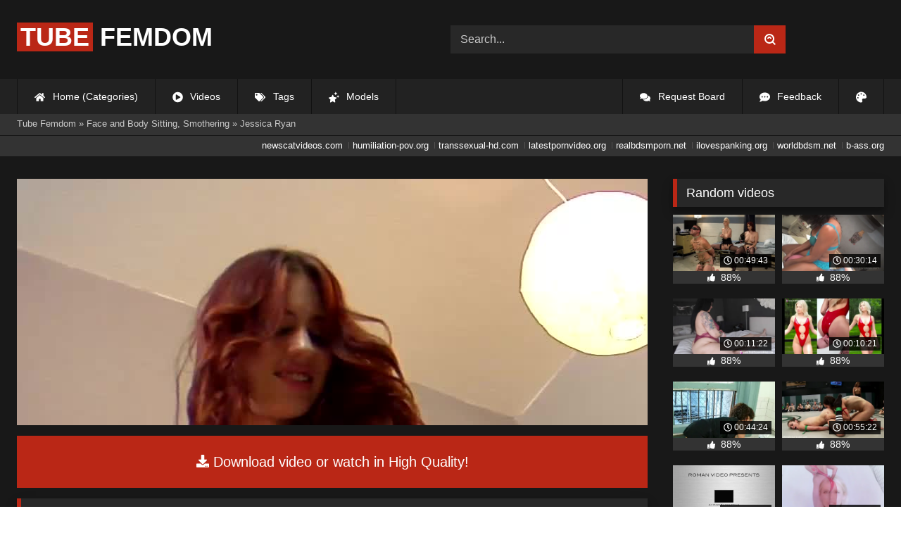

--- FILE ---
content_type: text/html; charset=utf-8
request_url: https://tubefemdom.net/26936-jessica-ryan.html
body_size: 9249
content:
<!DOCTYPE html><html lang="en-US"><head><meta charset="utf-8"><title>Jessica Ryan - tubefemdom.net</title><meta name="description" content="Watch Jessica Ryan with Pornstar and other Femdom porn videos online."><meta name="keywords" content=""><meta name="generator" content="DataLife Engine (http://dle-news.ru)"><meta property="og:site_name" content="Femdom Fetish Tube | HD Domination Kinky Porn| Watch Online or Download"><meta property="og:type" content="article"><meta property="og:title" content="Jessica Ryan"><meta property="og:url" content="https://tubefemdom.net/26936-jessica-ryan.html"><meta name="news_keywords" content="Femdom, Facesitting, Kunilingus, Anilingus, Slave, Smothering"><meta property="og:description" content="/uploads/Cover/Cover_37752663.webp 00:58:42 1080p /uploads/Webm/Webm_37752663.webm Jessica Ryan"><link rel="search" type="application/opensearchdescription+xml" href="https://tubefemdom.net/index.php?do=opensearch" title="Femdom Fetish Tube | HD Domination Kinky Porn| Watch Online or Download"><link rel="canonical" href="https://tubefemdom.net/26936-jessica-ryan.html"><link rel="alternate" type="application/rss+xml" title="Femdom Fetish Tube | HD Domination Kinky Porn| Watch Online or Download" href="https://tubefemdom.net/rss.xml"><meta name="HandheldFriendly" content="true"><meta name="viewport" content="initial-scale=1.0,width=device-width"> <link rel="apple-touch-icon" sizes="180x180" href="/templates/videok2s/images/favicon/apple-touch-icon.png"> <link rel="icon" type="image/png" sizes="32x32" href="/templates/videok2s/images/favicon/favicon-32x32.png"> <link rel="icon" type="image/png" sizes="16x16" href="/templates/videok2s/images/favicon/favicon-16x16.png"> <link rel="manifest" href="/templates/videok2s/images/favicon/site.webmanifest"> <link rel="mask-icon" href="/templates/videok2s/images/favicon/safari-pinned-tab.svg" color="#5bbad5"> <link rel="shortcut icon" href="/templates/videok2s/images/favicon/favicon.ico"> <meta name="msapplication-TileColor" content="#00a300"> <meta name="msapplication-config" content="/templates/videok2s/images/favicon/browserconfig.xml"> <meta name="theme-color" content="#ffffff"> <meta name="google-site-verification" content="ZfRby0qif83CZJiz60aZnl4_uAa5NbPiXaBrtQJmH2U"> <meta name="ahrefs-site-verification" content="b510945afc476e055a81bfab79085cf45cd95393c3e1fe7c83095f9bfaee1689"> <script>const theme=document.querySelector('html')
const currentTheme=localStorage.getItem('theme')
function setTheme(name){theme.setAttribute('theme',name)
localStorage.setItem('theme',name)}
if(currentTheme){theme.setAttribute('theme',currentTheme)}else{setTheme('dark')}</script> <link rel="stylesheet" href="/engine/classes/min/index.php?charset=utf-8&amp;f=/templates/videok2s/css/styles-crossbrowser.css&amp;7"></head><body> <div class="wrapper"> <div class="content"> <header> <div class="brand-site central"> <div class="logo"> <a href="/" title="TubeFemdom.net"><b>Tube</b> Femdom</a> </div> <div class="mob-menu"></div> <form method="post" class="search"> <input name="story" value="Search..." onfocus="if (this.value == 'Search...') {this.value = '';}" onblur="if (this.value == '') {this.value = 'Search...';}" type="search"> <button type="submit" title="Find"><svg class="icon icon-search"><use xlink:href="#icon-search"></use></svg></button> <input type="hidden" name="do" value="search"> <input type="hidden" name="subaction" value="search"> </form> </div> <nav> <ul class="central"> <li><a href="/" title="Home (Categories)"><svg class="icon"><use xlink:href="#icon-home"></use></svg> Home (Categories)</a></li> <li><a href="/lastnews/" title="Videos"><svg class="icon"><use xlink:href="#icon-video"></use></svg> Videos</a></li> <li><a href="/tags/" title="Tags"><svg class="icon"><use xlink:href="#icon-tags"></use></svg> Tags</a></li> <li class="last"><a href="/models/" title="Models"><svg class="icon"><use xlink:href="#icon-stars"></use></svg> Models</a></li> <li class="right last"><div class="site-color" title="Change site color"><svg class="icon"><use xlink:href="#icon-palette"></use></svg> </div></li> <li class="right"><a href="/feedback" title="Feedback"><svg class="icon"><use xlink:href="#comment-dots"></use></svg> Feedback</a></li> <li class="right"><a href="/request-board" title="Request Board"><svg class="icon"><use xlink:href="#comments"></use></svg> Request Board</a></li> </ul> </nav> </header> <div class="speedbar"> <div class="central"><span itemscope itemtype="https://schema.org/BreadcrumbList"><span itemprop="itemListElement" itemscope itemtype="https://schema.org/ListItem"><meta itemprop="position" content="1"><a href="https://tubefemdom.net/" itemprop="item"><span itemprop="name">Tube Femdom</span></a></span> » <span itemprop="itemListElement" itemscope itemtype="https://schema.org/ListItem"><meta itemprop="position" content="2"><a href="https://tubefemdom.net/categories/facesitting/" itemprop="item"><span itemprop="name">Face and Body Sitting, Smothering</span></a></span> » Jessica Ryan</span></div></div> <div class="speedbar ln"> <div class="central"> <a href="https://newscatvideos.com" target="_blank">newscatvideos.com</a> <a href="https://humiliation-pov.org" target="_blank">humiliation-pov.org</a> <a href="https://transsexual-hd.com" target="_blank">transsexual-hd.com</a> <a href="https://latestpornvideo.org" target="_blank">latestpornvideo.org</a> <a href="https://realbdsmporn.net" target="_blank">realbdsmporn.net</a> <a href="https://ilovespanking.org" target="_blank">ilovespanking.org</a> <a href="https://worldbdsm.net" target="_blank">worldbdsm.net</a> <a href="https://b-ass.org" target="_blank">b-ass.org</a> </div> </div> <main> <div class="fullstory"> <article itemscope="" itemtype="http://schema.org/VideoObject"> <link itemprop="url" href="https://tubefemdom.net/26936-jessica-ryan.html"> <meta itemprop="isFamilyFriendly" content="false"> <meta itemprop="duration" content="P30M"> <meta itemprop="uploadDate" content="2023-01-17"> <meta name="description" itemprop="description" content="Jessica Ryan"> <link itemprop="thumbnailUrl" href="/uploads/Cover/Cover_37752663.webp"> <link itemprop="contentUrl" href="https://k2s.cc/file/e83437ab80f28/?site=tubefemdom.net"> <div class="sticky-anchor"></div> <div class="video-player"> <script> const adiFile = "https://k2s.cc/file/e83437ab80f28/?site=tubefemdom.net"; const adiFileSplit = adiFile.split("/")[4]; document.querySelector(".video-player").style.backgroundImage = "url(https://static-cache.tezfiles.com/thumbnail/" + adiFileSplit + "/main/0.jpeg)" </script> <script data-url="https://k2s.cc/file/e83437ab80f28/?site=tubefemdom.net" src="https://k2s.cc/js/preview.js" data-cfasync="false"></script></div> <a class="file-link" href="https://k2s.cc/file/e83437ab80f28/?site=tubefemdom.net" title="Download video: Jessica Ryan" target="_blank"><svg class="icon"><use xlink:href="#icon-download"></use></svg> Download video or watch in High Quality!</a> <div class="title_block"> <h1 itemprop="name">Jessica Ryan</h1> <div class="rating"> <div class="frate ignore-select" id="frate-26936"> <div class="rate-plus" id="pluss-26936" onclick="doRateLD('plus', '26936');" title="I like this"><svg class="icon thumbs-up"><use xlink:href="#icon-thumbs-up"></use></svg> Like</div> <div class="rate-minus" id="minuss-26936" onclick="doRateLD('minus', '26936');" title="I dislike this"><svg class="icon thumbs-down"><use xlink:href="#icon-thumbs-down"></use></svg></div> </div> </div> <div class="booton_tabs"> <div class="about active"><svg class="icon"><use xlink:href="#icon-info-circle"></use></svg> About</div> <div class="share"><svg class="icon"><use xlink:href="#icon-share"></use></svg> Share</div> <span class="complaint"><a href="javascript:AddComplaint('26936', 'news')"><svg class="icon"><use xlink:href="#icon-exclamation"></use></svg> Complaint</a></span> <i class="edit"></i> </div> </div> <div class="info-story"> <div class="left-block"> <div class="views"> <div class="frate"><div class="rate-data"> <div class="short-rate-perc"><span id="ratig-layer-26936"><span class="ratingtypeplusminus ratingplus" >+738</span></span><span id="vote-num-id-26936">961</span></div> <div class="result-rating"> <div class="rate-plus"><svg class="icon thumbs-up"><use xlink:href="#icon-thumbs-up"></use></svg> <span id="likes-id-26936">849</span></div> <div class="rate-minus"><svg class="icon thumbs-down"><use xlink:href="#icon-thumbs-down"></use></svg> <span id="dislikes-id-26936">112</span></div> </div> </div></div> <span>5 540</span> views </div> </div> <div class="right-block"> <div class="about-block open"> <div class="more"> <span class="share-content"></span> <p><svg class="icon"><use xlink:href="#icon-calendar-alt"></use></svg> Date: January 17, 2023</p> </div> <div class="botton-content"> <p><svg class="icon"><use xlink:href="#icon-stars"></use></svg> Actors: <a href="https://tubefemdom.net/xfsearch/porn-stars/Jessica%20Ryan/">Jessica Ryan</a></p> <div class="tags-cat"> <span class="cat-t"><a href="https://tubefemdom.net/categories/facesitting/">Face and Body Sitting, Smothering</a> / <a href="https://tubefemdom.net/categories/femdom/">Femdom</a> / <a href="https://tubefemdom.net/categories/slave/">Slave</a></span><span class="tag-t"><a href="https://tubefemdom.net/tags/Femdom/">Femdom</a>, <a href="https://tubefemdom.net/tags/Facesitting/">Facesitting</a>, <a href="https://tubefemdom.net/tags/Kunilingus/">Kunilingus</a>, <a href="https://tubefemdom.net/tags/Anilingus/">Anilingus</a>, <a href="https://tubefemdom.net/tags/Slave/">Slave</a>, <a href="https://tubefemdom.net/tags/Smothering/">Smothering</a></span> </div> </div> </div> <div class="share-block"></div> </div> </div> <div class="h2">Related videos</div> <div class="related-news"> <article class="shortstory"> <a href="https://tubefemdom.net/14362-jessica-ryan-domestic-husband-training-280417.html"> <span class="img-video"> <video data-src="/uploads/Webm/Webm_19135636.webm" autoplay loop muted playsinline>Your browser does not support the video tag.</video> <img data-src="/uploads/Cover/Cover_19135636.webp" alt="Poster: Jessica Ryan (Domestic Husband Training / 28.04.17)" title="Poster: Jessica Ryan (Domestic Husband Training / 28.04.17)" src="[data-uri]"> <i class="duration"><svg class="icon"><use xlink:href="#icon-clock"></use></svg> 01:08:22</i> <b class="quality">540p</b> </span> <h2 class="text">Jessica Ryan (Domestic Husband Training / 28.04.17)</h2> </a> </article><article class="shortstory"> <a href="https://tubefemdom.net/21241-jessica-ryan-domestic-husband-training-280417.html"> <span class="img-video"> <video data-src="/uploads/Webm/Webm_26755887.webm" autoplay loop muted playsinline>Your browser does not support the video tag.</video> <img data-src="/uploads/Cover/Cover_26755887.webp" alt="Poster: Jessica Ryan (Domestic Husband Training / 28.04.17)" title="Poster: Jessica Ryan (Domestic Husband Training / 28.04.17)" src="[data-uri]"> <i class="duration"><svg class="icon"><use xlink:href="#icon-clock"></use></svg> 01:08:22</i> <b class="quality">720p</b> </span> <h2 class="text">Jessica Ryan (Domestic Husband Training / 28.04.17)</h2> </a> </article><article class="shortstory"> <a href="https://tubefemdom.net/9137-subbyhubbycom-jessica-rayne-mini-movie-2019-08-02.html"> <span class="img-video"> <video data-src="/uploads/Webm/Webm_14330926.webm" autoplay loop muted playsinline>Your browser does not support the video tag.</video> <img data-src="/uploads/Cover/Cover_14330926.webp" alt="Poster: [SubbyHubby.Com] Jessica Rayne Mini Movie 2019-08-02" title="Poster: [SubbyHubby.Com] Jessica Rayne Mini Movie 2019-08-02" src="[data-uri]"> <i class="duration"><svg class="icon"><use xlink:href="#icon-clock"></use></svg> 00:30:54</i> <b class="quality">1080p</b> </span> <h2 class="text">[SubbyHubby.Com] Jessica Rayne Mini Movie 2019-08-02</h2> </a> </article><article class="shortstory"> <a href="https://tubefemdom.net/19000-facesitting-tales-4-4-meanbitch-productions.html"> <span class="img-video"> <video data-src="/uploads/Webm/Webm_27676051.webm" autoplay loop muted playsinline>Your browser does not support the video tag.</video> <img data-src="/uploads/Cover/Cover_27676051.webp" alt="Poster: Facesitting Tales # 4 / - # 4 (MeanBitch Productions)" title="Poster: Facesitting Tales # 4 / - # 4 (MeanBitch Productions)" src="[data-uri]"> <i class="duration"><svg class="icon"><use xlink:href="#icon-clock"></use></svg> 03:19:34</i> <b class="quality">394p</b> </span> <h2 class="text">Facesitting Tales # 4 / - # 4 (MeanBitch Productions)</h2> </a> </article><article class="shortstory"> <a href="https://tubefemdom.net/43-give-and-take-ryan-keely-and-london-river-submit-to-each-other.html"> <span class="img-video"> <video data-src="/uploads/Webm/Webm_01651734.webm" autoplay loop muted playsinline>Your browser does not support the video tag.</video> <img data-src="/uploads/Cover/Cover_01651734.webp" alt="Poster: Give and Take: Ryan Keely and London River submit to each other!" title="Poster: Give and Take: Ryan Keely and London River submit to each other!" src="[data-uri]"> <i class="duration"><svg class="icon"><use xlink:href="#icon-clock"></use></svg> 00:53:27</i> <b class="quality">1080p</b> </span> <h2 class="text">Give and Take: Ryan Keely and London River submit to each other!</h2> </a> </article><article class="shortstory"> <a href="https://tubefemdom.net/8914-brazzerscom-ryan-keely-the-femdom-florist.html"> <span class="img-video"> <video data-src="/uploads/Webm/Webm_37539758.webm" autoplay loop muted playsinline>Your browser does not support the video tag.</video> <img data-src="/uploads/Cover/Cover_37539758.webp" alt="Poster: Brazzers.Com - Ryan Keely - The Femdom Florist" title="Poster: Brazzers.Com - Ryan Keely - The Femdom Florist" src="[data-uri]"> <i class="duration"><svg class="icon"><use xlink:href="#icon-clock"></use></svg> 00:36:31</i> <b class="quality">1080p</b> </span> <h2 class="text">Brazzers.Com - Ryan Keely - The Femdom Florist</h2> </a> </article><article class="shortstory"> <a href="https://tubefemdom.net/3650-facesitting-bitches-nikki-rebekah-ampamp-ryan-man-meat.html"> <span class="img-video"> <video data-src="/uploads/Webm/Webm_08646464.webm" autoplay loop muted playsinline>Your browser does not support the video tag.</video> <img data-src="/uploads/Cover/Cover_08646464.webp" alt="Poster: Facesitting Bitches - Nikki, Rebekah, &amp;Amp; Ryan - Man Meat" title="Poster: Facesitting Bitches - Nikki, Rebekah, &amp;Amp; Ryan - Man Meat" src="[data-uri]"> <i class="duration"><svg class="icon"><use xlink:href="#icon-clock"></use></svg> 00:32:10</i> <b class="quality">576p</b> </span> <h2 class="text">Facesitting Bitches - Nikki, Rebekah, &amp;Amp; Ryan - Man Meat</h2> </a> </article><article class="shortstory"> <a href="https://tubefemdom.net/10378-lethal-bitches-rebekah-dee-the-boss-always-gets-what-she-wants.html"> <span class="img-video"> <video data-src="/uploads/Webm/Webm_56151167.webm" autoplay loop muted playsinline>Your browser does not support the video tag.</video> <img data-src="/uploads/Cover/Cover_56151167.webp" alt="Poster: Lethal Bitches - Rebekah Dee - The Boss Always Gets What She Wants" title="Poster: Lethal Bitches - Rebekah Dee - The Boss Always Gets What She Wants" src="[data-uri]"> <i class="duration"><svg class="icon"><use xlink:href="#icon-clock"></use></svg> 00:30:54</i> <b class="quality">576p</b> </span> <h2 class="text">Lethal Bitches - Rebekah Dee - The Boss Always Gets What She Wants</h2> </a> </article><article class="shortstory"> <a href="https://tubefemdom.net/12360-meanamazonbitches-ryan-conner-7.html"> <span class="img-video"> <video data-src="/uploads/Webm/Webm_36184704.webm" autoplay loop muted playsinline>Your browser does not support the video tag.</video> <img data-src="/uploads/Cover/Cover_36184704.webp" alt="Poster: MeanAmazonBitches - Ryan Conner 7" title="Poster: MeanAmazonBitches - Ryan Conner 7" src="[data-uri]"> <i class="duration"><svg class="icon"><use xlink:href="#icon-clock"></use></svg> 00:36:39</i> <b class="quality">1080p</b> </span> <h2 class="text">MeanAmazonBitches - Ryan Conner 7</h2> </a> </article><article class="shortstory"> <a href="https://tubefemdom.net/17037-subbyhubbycom-20120719-the-boyfriend-ampamp-the-bitch-pussy-eating-jessica-1920x1080.html"> <span class="img-video"> <video data-src="/uploads/Webm/Webm_55116669.webm" autoplay loop muted playsinline>Your browser does not support the video tag.</video> <img data-src="/uploads/Cover/Cover_55116669.webp" alt="Poster: SubbyHubby.Com - 2012.07.19 The Boyfriend &amp;Amp; The Bitch Pussy Eating (Jessica) [1920X1080]" title="Poster: SubbyHubby.Com - 2012.07.19 The Boyfriend &amp;Amp; The Bitch Pussy Eating (Jessica) [1920X1080]" src="[data-uri]"> <i class="duration"><svg class="icon"><use xlink:href="#icon-clock"></use></svg> 00:04:17</i> <b class="quality">1080p</b> </span> <h2 class="text">SubbyHubby.Com - 2012.07.19 The Boyfriend &amp;Amp; The Bitch Pussy Eating (Jessica) [1920X1080]</h2> </a> </article><article class="shortstory"> <a href="https://tubefemdom.net/1032-shut-up-and-serve-ryan-keely-makes-dom-jack-hammer-her-sub.html"> <span class="img-video"> <video data-src="/uploads/Webm/Webm_77263270.webm" autoplay loop muted playsinline>Your browser does not support the video tag.</video> <img data-src="/uploads/Cover/Cover_77263270.webp" alt="Poster: Shut Up And Serve: Ryan Keely Makes Dom Jack Hammer Her Sub" title="Poster: Shut Up And Serve: Ryan Keely Makes Dom Jack Hammer Her Sub" src="[data-uri]"> <i class="duration"><svg class="icon"><use xlink:href="#icon-clock"></use></svg> 00:45:49</i> <b class="quality">540p</b> </span> <h2 class="text">Shut Up And Serve: Ryan Keely Makes Dom Jack Hammer Her Sub</h2> </a> </article><article class="shortstory"> <a href="https://tubefemdom.net/919-body-double-skylar-snows-kinky-anal-lesbian-audition.html"> <span class="img-video"> <video data-src="/uploads/Webm/Webm_66041494.webm" autoplay loop muted playsinline>Your browser does not support the video tag.</video> <img data-src="/uploads/Cover/Cover_66041494.webp" alt="Poster: Body Double: Skylar Snow&#039;s Kinky Anal Lesbian Audition" title="Poster: Body Double: Skylar Snow&#039;s Kinky Anal Lesbian Audition" src="[data-uri]"> <i class="duration"><svg class="icon"><use xlink:href="#icon-clock"></use></svg> 01:00:54</i> <b class="quality">540p</b> </span> <h2 class="text">Body Double: Skylar Snow&#039;s Kinky Anal Lesbian Audition</h2> </a> </article><article class="shortstory"> <a href="https://tubefemdom.net/274-proctect-amp-please-master.html"> <span class="img-video"> <video data-src="/uploads/Webm/Webm_46257947.webm" autoplay loop muted playsinline>Your browser does not support the video tag.</video> <img data-src="/uploads/Cover/Cover_46257947.webp" alt="Poster: Proctect &amp; Please Master" title="Poster: Proctect &amp; Please Master" src="[data-uri]"> <i class="duration"><svg class="icon"><use xlink:href="#icon-clock"></use></svg> 00:09:33</i> <b class="quality">1080p</b> </span> <h2 class="text">Proctect &amp; Please Master</h2> </a> </article><article class="shortstory"> <a href="https://tubefemdom.net/17926-divinebitchescom-shut-up-and-serve-ryan-keely-makes-dom-jack-hammer-her-sub.html"> <span class="img-video"> <video data-src="/uploads/Webm/Webm_88968487.webm" autoplay loop muted playsinline>Your browser does not support the video tag.</video> <img data-src="/uploads/Cover/Cover_88968487.webp" alt="Poster: [DivineBitches.Com] Shut Up And Serve: Ryan Keely Makes Dom Jack Hammer Her Sub" title="Poster: [DivineBitches.Com] Shut Up And Serve: Ryan Keely Makes Dom Jack Hammer Her Sub" src="[data-uri]"> <i class="duration"><svg class="icon"><use xlink:href="#icon-clock"></use></svg> 00:45:49</i> <b class="quality">720p</b> </span> <h2 class="text">[DivineBitches.Com] Shut Up And Serve: Ryan Keely Makes Dom Jack Hammer Her Sub</h2> </a> </article><article class="shortstory"> <a href="https://tubefemdom.net/19111-ryan-conner-pov-slave-orders-5.html"> <span class="img-video"> <video data-src="/uploads/Webm/Webm_57742662.webm" autoplay loop muted playsinline>Your browser does not support the video tag.</video> <img data-src="/uploads/Cover/Cover_57742662.webp" alt="Poster: Ryan Conner POV Slave Orders 5" title="Poster: Ryan Conner POV Slave Orders 5" src="[data-uri]"> <i class="duration"><svg class="icon"><use xlink:href="#icon-clock"></use></svg> 00:08:50</i> <b class="quality">1080p</b> </span> <h2 class="text">Ryan Conner POV Slave Orders 5</h2> </a> </article> </div> <div class="comm"> <div id="dle-ajax-comments"></div>  <form method="post" name="dle-comments-form" id="dle-comments-form" ><div class="addcoments"> <div class="h2">Leave a Reply</div> <i>Your email address will not be published. Required fields are marked <span class="red">*</span></i> <div class="add-form"> <div class="add-com"> <p>Comment</p> <div class="bb-editor"><textarea name="comments" id="comments" cols="70" rows="10"></textarea></div> </div> <div class="about-me"> <div> <p>Name <span class="red">*</span></p> <input type="text" name="name" id="name" required> </div> <div> <p>Email <span class="red">*</span></p> <input type="email" name="mail" id="mail" required> </div> <div> <p>Recaptcha <span class="red">*</span></p> <a onclick="reload(); return false;" title="reload, if the code cannot be seen" href="#"><span id="dle-captcha"><img src="/engine/modules/antibot/antibot.php" alt="reload, if the code cannot be seen" width="160" height="80"></span></a> <input placeholder="Enter the code" title="Enter the code" type="text" name="sec_code" id="sec_code" required> </div> </div> </div> <button type="submit" name="submit" title="Post Comment">Post Comment</button></div><input type="hidden" name="subaction" value="addcomment"><input type="hidden" name="post_id" id="post_id" value="26936"><input type="hidden" name="user_hash" value="4c9186d7725df9f64a4896fca5b629e43af20f16"></form> </div> </article> <aside> <div class="h2">Random videos</div> <div class="short-mini"><div class="shortstory"> <a href="https://tubefemdom.net/6334-the-sperm-bank.html" title="The Sperm Bank"> <span class="img-video"> <video data-src="/uploads/Webm/Webm_92309635.webm" autoplay loop muted playsinline>Your browser does not support the video tag.</video> <img data-src="/uploads/Cover/Cover_92309635.webp" alt="Poster: The Sperm Bank" title="Poster: The Sperm Bank" src="[data-uri]"> <i class="duration"><svg class="icon"><use xlink:href="#icon-clock"></use></svg> 00:49:43</i> </span> <div class="rating-panel"> <svg class="icon"><use xlink:href="#icon-thumbs-up"></use></svg> <span class="val short-rate-perc"><span class="ratingtypeplusminus ratingplus" >+1183</span><span id="vote-num-id-6334">1564</span></span> <span class="stat"></span> </div> </a> </div><div class="shortstory"> <a href="https://tubefemdom.net/22856-aggressive-aisha-fucks-ben-nose-bffvideos.html" title="Aggressive Aisha - Fucks Ben Nose (BffVideos)"> <span class="img-video"> <video data-src="/uploads/Webm/Webm_55489352.webm" autoplay loop muted playsinline>Your browser does not support the video tag.</video> <img data-src="/uploads/Cover/Cover_55489352.webp" alt="Poster: Aggressive Aisha - Fucks Ben Nose (BffVideos)" title="Poster: Aggressive Aisha - Fucks Ben Nose (BffVideos)" src="[data-uri]"> <i class="duration"><svg class="icon"><use xlink:href="#icon-clock"></use></svg> 00:30:14</i> </span> <div class="rating-panel"> <svg class="icon"><use xlink:href="#icon-thumbs-up"></use></svg> <span class="val short-rate-perc"><span class="ratingtypeplusminus ratingplus" >+788</span><span id="vote-num-id-22856">1037</span></span> <span class="stat"></span> </div> </a> </div><div class="shortstory"> <a href="https://tubefemdom.net/24063-kawaii-facesitting-for-her-pleasure-bratprincess.html" title="Kawaii - Facesitting For Her Pleasure (BratPrincess)"> <span class="img-video"> <video data-src="/uploads/Webm/Webm_66903748.webm" autoplay loop muted playsinline>Your browser does not support the video tag.</video> <img data-src="/uploads/Cover/Cover_66903748.webp" alt="Poster: Kawaii - Facesitting For Her Pleasure (BratPrincess)" title="Poster: Kawaii - Facesitting For Her Pleasure (BratPrincess)" src="[data-uri]"> <i class="duration"><svg class="icon"><use xlink:href="#icon-clock"></use></svg> 00:11:22</i> </span> <div class="rating-panel"> <svg class="icon"><use xlink:href="#icon-thumbs-up"></use></svg> <span class="val short-rate-perc"><span class="ratingtypeplusminus ratingplus" >+740</span><span id="vote-num-id-24063">974</span></span> <span class="stat"></span> </div> </a> </div><div class="shortstory"> <a href="https://tubefemdom.net/22439-amber-i-am-going-to-destroy-you-4k-bratprincess.html" title="Amber - I Am Going To Destroy You 4K (BratPrincess)"> <span class="img-video"> <video data-src="/uploads/Webm/Webm_01648417.webm" autoplay loop muted playsinline>Your browser does not support the video tag.</video> <img data-src="/uploads/Cover/Cover_01648417.webp" alt="Poster: Amber - I Am Going To Destroy You 4K (BratPrincess)" title="Poster: Amber - I Am Going To Destroy You 4K (BratPrincess)" src="[data-uri]"> <i class="duration"><svg class="icon"><use xlink:href="#icon-clock"></use></svg> 00:10:21</i> </span> <div class="rating-panel"> <svg class="icon"><use xlink:href="#icon-thumbs-up"></use></svg> <span class="val short-rate-perc"><span class="ratingtypeplusminus ratingplus" >+882</span><span id="vote-num-id-22439">1157</span></span> <span class="stat"></span> </div> </a> </div><div class="shortstory"> <a href="https://tubefemdom.net/4648-annie-cruz.html" title="Annie Cruz"> <span class="img-video"> <video data-src="/uploads/Webm/Webm_99043446.webm" autoplay loop muted playsinline>Your browser does not support the video tag.</video> <img data-src="/uploads/Cover/Cover_99043446.webp" alt="Poster: Annie Cruz" title="Poster: Annie Cruz" src="[data-uri]"> <i class="duration"><svg class="icon"><use xlink:href="#icon-clock"></use></svg> 00:44:24</i> </span> <div class="rating-panel"> <svg class="icon"><use xlink:href="#icon-thumbs-up"></use></svg> <span class="val short-rate-perc"><span class="ratingtypeplusminus ratingplus" >+1158</span><span id="vote-num-id-4648">1522</span></span> <span class="stat"></span> </div> </a> </div><div class="shortstory"> <a href="https://tubefemdom.net/3268-say-it-bitches-massive-7-girl-orgy-fisting-squirting-strap-on-sex.html" title="SAY IT BITCHES! Massive 7 Girl Orgy! Fisting, Squirting, Strap-on Sex!"> <span class="img-video"> <video data-src="/uploads/Webm/Webm_56860355.webm" autoplay loop muted playsinline>Your browser does not support the video tag.</video> <img data-src="/uploads/Cover/Cover_56860355.webp" alt="Poster: SAY IT BITCHES! Massive 7 Girl Orgy! Fisting, Squirting, Strap-on Sex!" title="Poster: SAY IT BITCHES! Massive 7 Girl Orgy! Fisting, Squirting, Strap-on Sex!" src="[data-uri]"> <i class="duration"><svg class="icon"><use xlink:href="#icon-clock"></use></svg> 00:55:22</i> </span> <div class="rating-panel"> <svg class="icon"><use xlink:href="#icon-thumbs-up"></use></svg> <span class="val short-rate-perc"><span class="ratingtypeplusminus ratingplus" >+1118</span><span id="vote-num-id-3268">1481</span></span> <span class="stat"></span> </div> </a> </div><div class="shortstory"> <a href="https://tubefemdom.net/20271-roman-ay-papi-facesitting-dvd.html" title="Roman - Ay Papi Facesitting (DVD)"> <span class="img-video"> <video data-src="/uploads/Webm/Webm_50565763.webm" autoplay loop muted playsinline>Your browser does not support the video tag.</video> <img data-src="/uploads/Cover/Cover_50565763.webp" alt="Poster: Roman - Ay Papi Facesitting (DVD)" title="Poster: Roman - Ay Papi Facesitting (DVD)" src="[data-uri]"> <i class="duration"><svg class="icon"><use xlink:href="#icon-clock"></use></svg> 00:00:29</i> </span> <div class="rating-panel"> <svg class="icon"><use xlink:href="#icon-thumbs-up"></use></svg> <span class="val short-rate-perc"><span class="ratingtypeplusminus ratingplus" >+828</span><span id="vote-num-id-20271">1094</span></span> <span class="stat"></span> </div> </a> </div><div class="shortstory"> <a href="https://tubefemdom.net/10717-brat-princess-princess-amber-face-sitting-heaven-and-hell-with-findom.html" title="Brat Princess - Princess Amber - Face Sitting Heaven And Hell (With Findom)"> <span class="img-video"> <video data-src="/uploads/Webm/Webm_42691381.webm" autoplay loop muted playsinline>Your browser does not support the video tag.</video> <img data-src="/uploads/Cover/Cover_42691381.webp" alt="Poster: Brat Princess - Princess Amber - Face Sitting Heaven And Hell (With Findom)" title="Poster: Brat Princess - Princess Amber - Face Sitting Heaven And Hell (With Findom)" src="[data-uri]"> <i class="duration"><svg class="icon"><use xlink:href="#icon-clock"></use></svg> 00:11:30</i> </span> <div class="rating-panel"> <svg class="icon"><use xlink:href="#icon-thumbs-up"></use></svg> <span class="val short-rate-perc"><span class="ratingtypeplusminus ratingplus" >+861</span><span id="vote-num-id-10717">1132</span></span> <span class="stat"></span> </div> </a> </div><div class="shortstory"> <a href="https://tubefemdom.net/17707-rapturesfetishplayground-rapture-destroys-his-cock-ampamp-balls-hd.html" title="[RapturesFetishPlayground] Rapture Destroys His Cock &amp;Amp; Balls HD"> <span class="img-video"> <video data-src="/uploads/Webm/Webm_75394465.webm" autoplay loop muted playsinline>Your browser does not support the video tag.</video> <img data-src="/uploads/Cover/Cover_75394465.webp" alt="Poster: [RapturesFetishPlayground] Rapture Destroys His Cock &amp;Amp; Balls HD" title="Poster: [RapturesFetishPlayground] Rapture Destroys His Cock &amp;Amp; Balls HD" src="[data-uri]"> <i class="duration"><svg class="icon"><use xlink:href="#icon-clock"></use></svg> 00:08:57</i> </span> <div class="rating-panel"> <svg class="icon"><use xlink:href="#icon-thumbs-up"></use></svg> <span class="val short-rate-perc"><span class="ratingtypeplusminus ratingplus" >+886</span><span id="vote-num-id-17707">1165</span></span> <span class="stat"></span> </div> </a> </div><div class="shortstory"> <a href="https://tubefemdom.net/6451-torture-time-eva-de-vil-ampamp-princess-pandora-underpaid-escorts-get-revenge.html" title="Torture Time - Eva De Vil &amp;Amp; Princess Pandora - Underpaid Escorts Get Revenge"> <span class="img-video"> <video data-src="/uploads/Webm/Webm_26463792.webm" autoplay loop muted playsinline>Your browser does not support the video tag.</video> <img data-src="/uploads/Cover/Cover_26463792.webp" alt="Poster: Torture Time - Eva De Vil &amp;Amp; Princess Pandora - Underpaid Escorts Get Revenge" title="Poster: Torture Time - Eva De Vil &amp;Amp; Princess Pandora - Underpaid Escorts Get Revenge" src="[data-uri]"> <i class="duration"><svg class="icon"><use xlink:href="#icon-clock"></use></svg> 00:12:37</i> </span> <div class="rating-panel"> <svg class="icon"><use xlink:href="#icon-thumbs-up"></use></svg> <span class="val short-rate-perc"><span class="ratingtypeplusminus ratingplus" >+1082</span><span id="vote-num-id-6451">1426</span></span> <span class="stat"></span> </div> </a> </div></div> <div class="h2 mar">Most viewed videos</div> <div class="short-mini"><div class="shortstory"> <a href="https://tubefemdom.net/29679-carter-cruise-face-ass-cushion-13-04-2015.html" title="Carter Cruise - Face Ass Cushion (13-04-2015)"> <span class="img-video"> <video data-src="/uploads/Webm/Webm_44066036.webm" autoplay loop muted playsinline>Your browser does not support the video tag.</video> <img data-src="/uploads/Cover/Cover_44066036.webp" alt="Poster: Carter Cruise - Face Ass Cushion (13-04-2015)" title="Poster: Carter Cruise - Face Ass Cushion (13-04-2015)" src="[data-uri]"> <i class="duration"><svg class="icon"><use xlink:href="#icon-clock"></use></svg> 00:11:47</i> </span> <div class="rating-panel"> <svg class="icon"><use xlink:href="#icon-thumbs-up"></use></svg> <span class="val short-rate-perc"><span class="ratingtypeplusminus ratingplus" >+12466</span><span id="vote-num-id-29679">14561</span></span> <span class="stat"></span> </div> </a> </div><div class="shortstory"> <a href="https://tubefemdom.net/27155-evelyn-claire-evil-chastity-screamer-19072019.html" title="Evelyn Claire - Evil Chastity Screamer (19.07.2019)"> <span class="img-video"> <video data-src="/uploads/Webm/Webm_69729600.webm" autoplay loop muted playsinline>Your browser does not support the video tag.</video> <img data-src="/uploads/Cover/Cover_69729600.webp" alt="Poster: Evelyn Claire - Evil Chastity Screamer (19.07.2019)" title="Poster: Evelyn Claire - Evil Chastity Screamer (19.07.2019)" src="[data-uri]"> <i class="duration"><svg class="icon"><use xlink:href="#icon-clock"></use></svg> 00:13:41</i> </span> <div class="rating-panel"> <svg class="icon"><use xlink:href="#icon-thumbs-up"></use></svg> <span class="val short-rate-perc"><span class="ratingtypeplusminus ratingplus" >+6161</span><span id="vote-num-id-27155">8162</span></span> <span class="stat"></span> </div> </a> </div><div class="shortstory"> <a href="https://tubefemdom.net/17372-japanese-leather-fetish-perumeria-001-kp-01-sakamaki-persian.html" title="Japanese Leather Fetish - PERUMERIA 001 KP-01 Sakamaki Persian"> <span class="img-video"> <video data-src="/uploads/Webm/Webm_74554489.webm" autoplay loop muted playsinline>Your browser does not support the video tag.</video> <img data-src="/uploads/Cover/Cover_74554489.webp" alt="Poster: Japanese Leather Fetish - PERUMERIA 001 KP-01 Sakamaki Persian" title="Poster: Japanese Leather Fetish - PERUMERIA 001 KP-01 Sakamaki Persian" src="[data-uri]"> <i class="duration"><svg class="icon"><use xlink:href="#icon-clock"></use></svg> 00:57:52</i> </span> <div class="rating-panel"> <svg class="icon"><use xlink:href="#icon-thumbs-up"></use></svg> <span class="val short-rate-perc"><span class="ratingtypeplusminus ratingplus" >+3516</span><span id="vote-num-id-17372">4650</span></span> <span class="stat"></span> </div> </a> </div><div class="shortstory"> <a href="https://tubefemdom.net/27731-mistress-lelya.html" title="Mistress Lelya"> <span class="img-video"> <video data-src="/uploads/Webm/Webm_11047870.webm" autoplay loop muted playsinline>Your browser does not support the video tag.</video> <img data-src="/uploads/Cover/Cover_11047870.webp" alt="Poster: Mistress Lelya" title="Poster: Mistress Lelya" src="[data-uri]"> <i class="duration"><svg class="icon"><use xlink:href="#icon-clock"></use></svg> 00:20:08</i> </span> <div class="rating-panel"> <svg class="icon"><use xlink:href="#icon-thumbs-up"></use></svg> <span class="val short-rate-perc"><span class="ratingtypeplusminus ratingplus" >+3475</span><span id="vote-num-id-27731">4609</span></span> <span class="stat"></span> </div> </a> </div><div class="shortstory"> <a href="https://tubefemdom.net/822-rendezvous-with-destiny-julia-ann-gets-her-revenge-on-gia-dimarco.html" title="Rendezvous With Destiny: Julia Ann Gets Her Revenge On Gia DiMarco"> <span class="img-video"> <video data-src="/uploads/Webm/Webm_36228312.webm" autoplay loop muted playsinline>Your browser does not support the video tag.</video> <img data-src="/uploads/Cover/Cover_36228312.webp" alt="Poster: Rendezvous With Destiny: Julia Ann Gets Her Revenge On Gia DiMarco" title="Poster: Rendezvous With Destiny: Julia Ann Gets Her Revenge On Gia DiMarco" src="[data-uri]"> <i class="duration"><svg class="icon"><use xlink:href="#icon-clock"></use></svg> 01:18:23</i> </span> <div class="rating-panel"> <svg class="icon"><use xlink:href="#icon-thumbs-up"></use></svg> <span class="val short-rate-perc"><span class="ratingtypeplusminus ratingplus" >+3338</span><span id="vote-num-id-822">4426</span></span> <span class="stat"></span> </div> </a> </div><div class="shortstory"> <a href="https://tubefemdom.net/29479-helena-locke-pathetic-little-bitch-helena-locke-smothers-amp-tramples-sherman-maus-28012020.html" title="Helena Locke - Pathetic Little Bitch: Helena Locke Smothers &amp; Tramples Sherman Maus (28.01.2020)"> <span class="img-video"> <video data-src="/uploads/Webm/Webm_15645652.webm" autoplay loop muted playsinline>Your browser does not support the video tag.</video> <img data-src="/uploads/Cover/Cover_15645652.webp" alt="Poster: Helena Locke - Pathetic Little Bitch: Helena Locke Smothers &amp; Tramples Sherman Maus (28.01.2020)" title="Poster: Helena Locke - Pathetic Little Bitch: Helena Locke Smothers &amp; Tramples Sherman Maus (28.01.2020)" src="[data-uri]"> <i class="duration"><svg class="icon"><use xlink:href="#icon-clock"></use></svg> 00:50:17</i> </span> <div class="rating-panel"> <svg class="icon"><use xlink:href="#icon-thumbs-up"></use></svg> <span class="val short-rate-perc"><span class="ratingtypeplusminus ratingplus" >+5350</span><span id="vote-num-id-29479">6309</span></span> <span class="stat"></span> </div> </a> </div><div class="shortstory"> <a href="https://tubefemdom.net/9835-mistress-iside-excruciating-cbt.html" title="Mistress Iside – EXCRUCIATING CBT"> <span class="img-video"> <video data-src="/uploads/Webm/Webm_16573259.webm" autoplay loop muted playsinline>Your browser does not support the video tag.</video> <img data-src="/uploads/Cover/Cover_16573259.webp" alt="Poster: Mistress Iside – EXCRUCIATING CBT" title="Poster: Mistress Iside – EXCRUCIATING CBT" src="[data-uri]"> <i class="duration"><svg class="icon"><use xlink:href="#icon-clock"></use></svg> 00:14:15</i> </span> <div class="rating-panel"> <svg class="icon"><use xlink:href="#icon-thumbs-up"></use></svg> <span class="val short-rate-perc"><span class="ratingtypeplusminus ratingplus" >+2636</span><span id="vote-num-id-9835">3490</span></span> <span class="stat"></span> </div> </a> </div><div class="shortstory"> <a href="https://tubefemdom.net/29490-cherry-torn-office-boy-cherry-torns-new-stupid-beefy-boy-toy-08102019.html" title="Cherry Torn - Office Boy: Cherry Torn&#039;S New Stupid Beefy Boy Toy (08.10.2019)"> <span class="img-video"> <video data-src="/uploads/Webm/Webm_67868930.webm" autoplay loop muted playsinline>Your browser does not support the video tag.</video> <img data-src="/uploads/Cover/Cover_67868930.webp" alt="Poster: Cherry Torn - Office Boy: Cherry Torn&#039;S New Stupid Beefy Boy Toy (08.10.2019)" title="Poster: Cherry Torn - Office Boy: Cherry Torn&#039;S New Stupid Beefy Boy Toy (08.10.2019)" src="[data-uri]"> <i class="duration"><svg class="icon"><use xlink:href="#icon-clock"></use></svg> 00:54:03</i> </span> <div class="rating-panel"> <svg class="icon"><use xlink:href="#icon-thumbs-up"></use></svg> <span class="val short-rate-perc"><span class="ratingtypeplusminus ratingplus" >+2526</span><span id="vote-num-id-29490">3336</span></span> <span class="stat"></span> </div> </a> </div><div class="shortstory"> <a href="https://tubefemdom.net/3466-latex-goddess-julia-ann-dominates-dripping-cock-whore.html" title="Latex Goddess Julia Ann Dominates Dripping Cock Whore"> <span class="img-video"> <video data-src="/uploads/Webm/Webm_12862834.webm" autoplay loop muted playsinline>Your browser does not support the video tag.</video> <img data-src="/uploads/Cover/Cover_12862834.webp" alt="Poster: Latex Goddess Julia Ann Dominates Dripping Cock Whore" title="Poster: Latex Goddess Julia Ann Dominates Dripping Cock Whore" src="[data-uri]"> <i class="duration"><svg class="icon"><use xlink:href="#icon-clock"></use></svg> 01:10:48</i> </span> <div class="rating-panel"> <svg class="icon"><use xlink:href="#icon-thumbs-up"></use></svg> <span class="val short-rate-perc"><span class="ratingtypeplusminus ratingplus" >+2491</span><span id="vote-num-id-3466">3297</span></span> <span class="stat"></span> </div> </a> </div><div class="shortstory"> <a href="https://tubefemdom.net/26980-kanako-fujiyama-toilet-for-senior-pupils-roselip-0265-.html" title="Kanako Fujiyama - Toilet For Senior Pupils (Roselip 0265) /"> <span class="img-video"> <video data-src="/uploads/Webm/Webm_53399031.webm" autoplay loop muted playsinline>Your browser does not support the video tag.</video> <img data-src="/uploads/Cover/Cover_53399031.webp" alt="Poster: Kanako Fujiyama - Toilet For Senior Pupils (Roselip 0265) /" title="Poster: Kanako Fujiyama - Toilet For Senior Pupils (Roselip 0265) /" src="[data-uri]"> <i class="duration"><svg class="icon"><use xlink:href="#icon-clock"></use></svg> 00:49:26</i> </span> <div class="rating-panel"> <svg class="icon"><use xlink:href="#icon-thumbs-up"></use></svg> <span class="val short-rate-perc"><span class="ratingtypeplusminus ratingplus" >+2460</span><span id="vote-num-id-26980">3251</span></span> <span class="stat"></span> </div> </a> </div></div> </aside></div> </main> </div> <iframe data-aa='1918867' src='//ad.a-ads.com/1918867?size=336x280' style='width:336px; height:280px; border:0px; padding:0; overflow:hidden; background-color: transparent;margin:0 auto;'></iframe> <footer> <div class="central"> <div class="logo"> <a href="/" title="TubeFemdom.net"><b>Tube</b> Femdom</a> </div> <div class="about_site"> <p>TubeFemdom.net contains materials for persons only 18+. If You have not reached this age, then we ask you to leave us.</p> <p>This site does NOT store videos files on its server.</p> <p>TubeFemdom.net, 2021</p>  <script async src="https://www.googletagmanager.com/gtag/js?id=G-YBQ5DZEG5C"></script> <script> window.dataLayer = window.dataLayer || []; function gtag(){dataLayer.push(arguments);} gtag('js', new Date()); gtag('config', 'G-YBQ5DZEG5C'); </script> <a href="https://www.liveinternet.ru/click" target="_blank"><img id="licnt1E75" width="31" height="31" style="border:0" title="LiveInternet" src="[data-uri]" alt=""/></a><script>(function(d,s){d.getElementById("licnt1E75").src= "https://counter.yadro.ru/hit?t50.6;r"+escape(d.referrer)+ ((typeof(s)=="undefined")?"":";s"+s.width+"*"+s.height+"*"+ (s.colorDepth?s.colorDepth:s.pixelDepth))+";u"+escape(d.URL)+ ";h"+escape(d.title.substring(0,150))+";"+Math.random()}) (document,screen)</script> </div> </div> </footer> </div> <div class="scroll-up"><svg class="icon"><use xlink:href="#icon-chevron-up"></use></svg></div> <link rel="stylesheet" href="/engine/classes/min/index.php?charset=utf-8&amp;f=/templates/videok2s/css/engine.css&amp;7"><script src="/engine/classes/min/index.php?g=general3&amp;v=9b57c"></script><script src="/engine/classes/min/index.php?f=engine/classes/js/jqueryui3.js,engine/classes/js/dle_js.js,engine/classes/js/lazyload.js,engine/classes/masha/masha.js&amp;v=9b57c" defer></script><script><!--
var dle_root = '/';
var dle_admin = '';
var dle_login_hash = '4c9186d7725df9f64a4896fca5b629e43af20f16';
var dle_group = 5;
var dle_skin = 'videok2s';
var dle_wysiwyg = '-1';
var quick_wysiwyg = '0';
var dle_min_search = '4';
var dle_act_lang = ["Yes", "No", "Enter", "Cancel", "Save", "Delete", "Loading. Please, wait..."];
var menu_short = 'Quick edit';
var menu_full = 'Full edit';
var menu_profile = 'View profile';
var menu_send = 'Send message';
var menu_uedit = 'Admin Center';
var dle_info = 'Information';
var dle_confirm = 'Confirm';
var dle_prompt = 'Enter the information';
var dle_req_field = ["Fill the name field", "Fill the message field", "Fill the field with the subject of the message"];
var dle_del_agree = 'Are you sure you want to delete it? This action cannot be undone';
var dle_spam_agree = 'Are you sure you want to mark the user as a spammer? This will remove all his comments';
var dle_c_title = 'Send a complaint';
var dle_complaint = 'Enter the text of your complaint to the Administration<span>*</span>:';
var dle_mail = 'Your e-mail<span>*</span>:';
var dle_big_text = 'Highlighted section of text is too large.';
var dle_orfo_title = 'Enter a comment to the detected error on the page for Administration ';
var dle_p_send = 'Send';
var dle_p_send_ok = 'Notification has been sent successfully ';
var dle_save_ok = 'Changes are saved successfully. Refresh the page?';
var dle_reply_title= 'Reply to the comment';
var dle_tree_comm = '0';
var dle_del_news = 'Delete article';
var dle_sub_agree = 'Do you really want to subscribe to this article’s comments?';
var dle_captcha_type = '0';
var dle_share_interesting = ["Share a link to the selected text", "Twitter", "Facebook", "Вконтакте", "Direct Link:", "Right-click and select «Copy Link»"];
var DLEPlayerLang = {prev: 'Previous',next: 'Next',play: 'Play',pause: 'Pause',mute: 'Mute', unmute: 'Unmute', settings: 'Settings', enterFullscreen: 'Enable full screen mode', exitFullscreen: 'Disable full screen mode', speed: 'Speed', normal: 'Normal', quality: 'Quality', pip: 'PiP mode'};
var allow_dle_delete_news = false;
jQuery(function($){
$('#dle-comments-form').submit(function() {	doAddComments();	return false;
});
});
//--></script><script src="/engine/classes/min/index.php?charset=геа-8&amp;f=/templates/videok2s/js/global.js,/templates/videok2s/js/showfull.js&amp;7"></script><script> jQuery(function($){ $.get("/templates/videok2s/images/sprite.svg", function(data) { var div = document.createElement("div"); div.innerHTML = new XMLSerializer().serializeToString(data.documentElement); document.body.insertBefore(div, document.body.childNodes[0]); }); });</script> <script defer src="https://static.cloudflareinsights.com/beacon.min.js/vcd15cbe7772f49c399c6a5babf22c1241717689176015" integrity="sha512-ZpsOmlRQV6y907TI0dKBHq9Md29nnaEIPlkf84rnaERnq6zvWvPUqr2ft8M1aS28oN72PdrCzSjY4U6VaAw1EQ==" data-cf-beacon='{"version":"2024.11.0","token":"cf25e861138c4fffa77dc653b53f0439","r":1,"server_timing":{"name":{"cfCacheStatus":true,"cfEdge":true,"cfExtPri":true,"cfL4":true,"cfOrigin":true,"cfSpeedBrain":true},"location_startswith":null}}' crossorigin="anonymous"></script>
</body></html>
<!-- DataLife Engine Copyright SoftNews Media Group (http://dle-news.ru) -->


--- FILE ---
content_type: text/css; charset=utf-8
request_url: https://tubefemdom.net/engine/classes/min/index.php?charset=utf-8&f=/templates/videok2s/css/engine.css&7
body_size: 5380
content:
/*--- The AJAX loader ---*/
#loading-layer { background: #000; padding: 20px; text-align: center; color: #fff; border-radius: 2px }
/*--- Quotes, Spoilers, Code  ---*/
.scriptcode,.title_spoiler,.text_spoiler{padding:1%;background:var(--background-input,#282828);border:1px solid ar(--background-input);color:var(--color-body)}
.title_spoiler{margin-top:2px}
.text_spoiler{margin-bottom:2px}
.title_spoiler img{vertical-align:middle;margin:-1px 0 0!important}
.scriptcode{color:#4c6d0f;text-align:left;font-family:"Courier New"}
.title_spoiler{font-weight:400}
.text_spoiler{border-top:0;text-align:justify}
.hide{background-color:#f0f0f0;padding:5px;color:#4c6d0f;margin:0 0 1em}
.hide a{text-decoration:underline}
.hide a:hover{text-decoration:none}
/*---The drop-down menu button edit---*/
#dropmenudiv{padding:10px 0;min-width:140px;width:auto!important;opacity:1!important;display:none;font-size:.9em;box-shadow:0 8px 40px -10px rgba(0,0,0,0.3);border:1px solid #e6e6e6;border-color:rgba(0,0,0,0.1);background-clip:padding-box;background-color:#fff}
#dropmenudiv a{text-decoration:none!important;color:inherit;display:block;padding:3px 20px;border:0 none;white-space:nowrap;color:inherit}
#dropmenudiv a:hover{background-color:#eeeeef}
.ui-front{z-index:1000}
.ui-widget-overlay{background:#000;opacity:.5;left:0;top:0;right:0;bottom:0;position:fixed}
.ui-helper-clearfix:after{clear:both;content:".";display:block;height:0;visibility:hidden}
.ui-helper-clearfix{display:inline-block}
* html .ui-helper-clearfix{height:1%}
.ui-helper-clearfix{display:block}
.ui-dialog{text-align:left;overflow:hidden;padding:0;position:absolute;width:370px;border-radius:2px;box-shadow:0 8px 40px -10px rgba(0,0,0,0.3);border:1px solid var(--color-nav-border);background:var(--background-pop-up,#282828);background-clip:padding-box;outline:none;color:var(--color-text,#fff)}
.ui-dialog-titlebar{padding:20px;position:relative}
.ui-dialog-title{float:left;font-weight:700;font-size:1.15em}
.ui-dialog-titlebar-close{position:absolute;right:10px;top:50%;font-size:0 !important;margin-top:-16px!important;height:31px!important;width:32px;border:0 none!important;background-color:inherit!important;box-shadow:none!important;padding:0!important}
.ui-dialog-titlebar-close .ui-icon{display:block;margin:10px auto 0;width:12px;height:12px;background-image:url([data-uri]);-webkit-background-size:12px auto;background-size:12px auto;opacity:.5}
.ui-button{float:right;border:0 none;display:inline-block;vertical-align:middle;cursor:pointer;height:36px;line-height:22px;outline:none;background-color:#3394e6;color:#fff;border:0 none;padding:7px 22px;text-decoration:none!important;box-shadow:0 1px 2px 0 rgba(0,0,0,0.2);-webkit-box-shadow:0 1px 2px 0 rgba(0,0,0,0.2);-moz-box-sizing:border-box;-webkit-box-sizing:border-box;box-sizing:border-box;-webkit-transition:all ease .1s;transition:all ease .1s}
.ui-dialog-titlebar-close:hover .ui-icon{opacity:1}
.ui-icon,.ui-button-icon-only{overflow:hidden;text-indent:-9999px}
.ui-dialog label{color:#575757}
.ui-dialog-content{padding:13px 20px;border:1px solid #151515;overflow:auto;position:relative;zoom:1}
.loginbox.ui-dialog,.loginbox .ui-dialog-content{overflow:visible!important}
.ui-dialog-content h2{display:inline;font-size:1em;font-weight:700}
.ui-dialog .ui-dialog-buttonpane{padding:20px;text-align:center}
.ui-dialog .ui-resizable-se{bottom:3px;height:14px;right:3px;width:14px}
.ui-draggable .ui-dialog-titlebar{cursor:move}
.ui-state-error{background:#fef1ec 50% 50% repeat-x!important;border:1px solid #cd0a0a;color:#cd0a0a}
.ui-button{margin:0 3px}
.ui-helper-hidden-accessible{display:none}
.ui-dialog textarea{padding:5px;margin-top:5px}
/*---A quick search on the website---*/
#searchsuggestions{z-index:2200;width:300px;border-radius:2px;background:#fff;box-shadow:0 8px 40px -10px rgba(0,0,0,0.3);border:1px solid #ddd;border-color:rgba(0,0,0,0.2);background-clip:padding-box;font-size:.9em;-moz-box-sizing:border-box;-webkit-box-sizing:border-box;box-sizing:border-box}
#searchsuggestions a,#searchsuggestions span.notfound{padding:15px 25px;display:block;text-decoration:none;border-bottom:1px solid #e5e5e5}
#searchsuggestions a{color:inherit}
#searchsuggestions a:hover{background-color:#f7f7f7}
#searchsuggestions a span{display:block;cursor:pointer}
#searchsuggestions span.searchheading{display:block;font-weight:700;margin-bottom:.2em}
#searchsuggestions span.seperator{display:block}
#searchsuggestions span.seperator a{padding:10px 0;text-align:center;border:0 none;background-color:transparent;color:#919191}
#searchsuggestions span.notfound{padding:15px 25px;display:block}
#searchsuggestions .break{display:none}
/*---Поля быстрого редактирования публикаций на сайте---*/
.quick-edit-text{padding:.4em;width:350px}
.quick-edit-textarea{height:250px;padding:2px;border:1px solid #d7d7d7;width:100%;box-shadow:inset 0 1px 1px rgba(0,0,0,0.075);-webkit-transition:border-color ease-in-out 0.15s,box-shadow ease-in-out .15s;transition:border-color ease-in-out 0.15s,box-shadow ease-in-out .15s}
/*---Text selection and pop-up window (share the link)---*/
#marker-bar,#txtselect_marker{display:block;visibility:hidden;position:absolute;z-index:1200;opacity:0;-webkit-transition:opacity .4s,visibility .1s linear .4s;transition:opacity .4s,visibility .1s linear .4s}
#txtselect_marker{cursor:pointer;background:url(/templates/videok2s/dleimages/marker.png) no-repeat 0 0}
#txtselect_marker:hover{background-position:0 -32px}
#marker-bar{border:1px solid #ccc;border-radius:15px;background:#fff;padding:5px 10px;cursor:default;box-shadow:0 0 4px #ccc;-webkit-box-shadow:0 0 4px #ccc}
#marker-bar.show{-webkit-transition:opacity .4s,visibility 0;transition:opacity .4s,visibility 0;opacity:1;visibility:visible}
#txtselect_marker.show{visibility:visible;width:32px;height:32px;-webkit-transition:opacity .4s,visibility 0;transition:opacity .4s,visibility 0;opacity:1}
#marker-bar .masha-social,#marker-bar .masha-marker{cursor:pointer;display:block;margin:0 5px;float:left}
#marker-bar .masha-marker{line-height:1em;color:#aaa;border-bottom:1px dotted #aaa;margin-right:10px}
#marker-bar .masha-marker:hover{color:#ea3e26;border-color:#ea3e26}
.user_selection,.user_selection_true{background:var(--background-input,#282828);padding:2px 0}
.user_selection a.txtsel_close,.user_selection_true a.txtsel_close{display:none}
.user_selection .closewrap,.user_selection_true .closewrap{position:relative}
.user_selection.hover a.txtsel_close,.user_selection_true.hover a.txtsel_close{display:inline-block;position:absolute;top:-7px;left:-5px;width:33px;height:33px;background:url(/templates/videok2s/dleimages/closemarker.png) 0 0 no-repeat}
.user_selection.hover a.txtsel_close:hover,.user_selection_true.hover a.txtsel_close:hover{background-position:-0 -33px}
#share-popup{border:1px solid var(--color-nav-border,#121212);border-radius:2px;background:var(--background-input,#282828);position:absolute;z-index:100;width:414px;display:none;padding:20px 0;opacity:0;color:var(--color-text,#fff);box-shadow:0 8px 40px -10px rgba(0,0,0,0.3);background-clip:padding-box;-webkit-transition:opacity .4s,visibility .1s linear .4s;transition:opacity .4s,visibility .1s linear .4s}
#share-popup.show{display:block;opacity:1;-webkit-transition:opacity .4s,visibility 0;transition:opacity .4s,visibility 0}
#share-popup .social{padding:0 0 10px 17px}
#share-popup .social p{padding-bottom:10px;margin:0;font-weight:700}
#share-popup .social ul{list-style:none;margin:0;padding:0}
#share-popup .social ul li{display:inline;margin-right:20px;padding-top:2px}
#share-popup .social ul a{text-decoration:none;font-size:12px;display:inline-block;color:#919191}
#share-popup .social ul a:hover{text-decoration:underline}
#share-popup .social a span{cursor:pointer;width:20px;height:20px;background:url(/templates/videok2s/dleimages/social-icons.png) 20px 20px no-repeat;display:inline-block;vertical-align:middle;margin:-3px 5px 0 0}
#share-popup .social .tw span{background-position:0 -20px}
#share-popup .social .tw:hover span{background-position:0 0}
#share-popup .social .fb span{background-position:-20px -20px}
#share-popup .social .fb:hover span{background-position:-20px 0}
#share-popup .social .vk span{background-position:-40px -20px}
#share-popup .social .vk:hover span{background-position:-40px 0}
#share-popup .social .gp span{background-position:-60px -20px}
#share-popup .social .gp:hover span{background-position:-60px 0}
#share-popup .link{clear:both;border-top:1px solid #d9d9d9;padding:10px 5px 0 10px;line-height:1.2;overflow:hidden;margin:0 7px}
#share-popup .link p{font-weight:700;padding:0 0 3px;margin:0}
#share-popup .link span{color:#999;font-size:10px;display:block;padding-top:3px}
#share-popup .link a{display:block}
.dle-alert,.dle-confirm,.dle-promt{padding:20px 1em!important}
/* --- Form fields --- */
select,textarea,input[type="text"],input[type="password"],input[type="file"],input[type="datetime"],input[type="datetime-local"],input[type="date"],input[type="month"],input[type="time"],input[type="week"],input[type="number"],input[type="email"],input[type="url"],input[type="search"],input[type="tel"],input[type="color"]{width:100%;background:var(--background-input,#282828);border:1px solid var(--background-input,#282828);padding:0 12.8px;height:40px;color:var(--color-input,#ccc);font-size:16px;font-family:sans-serif}
.form_submit .c-captcha{float:right}
.c-captcha{position:relative}
.c-captcha:after{clear:both;display:block;content:""}
.c-captcha > a{float:left;margin-right:5px}
.c-captcha img{position:relative;display:block;width:130px;height:46px;z-index:1;-webkit-transition:all ease .2s;transition:all ease .2s}
.c-captcha > input{float:left;width:130px}
.dle-captcha{position:relative}
.dle-captcha:after{clear:both;display:block;content:""}
.dle-captcha > a{float:left;margin-right:5px}
.dle-captcha img{position:relative;display:block;width:130px;height:46px;-webkit-transition:all ease .2s;transition:all ease .2s}
.dle-captcha > input{float:left;width:130px}
/* --- Button settings --- */
.btn,.bbcodes,.ui-button,.btn-border,button{cursor:pointer;color:var(--color-text);line-height:13px;padding:11px 13.5px;background:var(--color-button);border:1px solid var(--color-button);font-size:14px;margin-right:1px!important}
.btn > .icon{fill:#fff}
.btn-white > .icon{fill:#3394e6}
.btn-white{background-color:#fff;color:#3394e6}
.btn-white:hover > .icon{fill:#fff}
.btn-white:hover{background-color:#3394e6;color:#fff}
.btn:hover,.bbcodes:hover,.ui-button:hover,button:hover{background:var(--background-button-hover,#555);color:var(--color-button-hover,#fff);border:1px solid var(--background-button-hover,#555);transition:all 200ms linear}
.btn-big{height:46px;padding:12px 27px;border-radius:23px}
.btn-border{color:#3394e6;border:2px solid #3394e6;line-height:22px;padding:5px 20px;background-color:transparent!important;overflow:hidden;box-shadow:inset 0 0 0 0 transparent;-webkit-box-shadow:inset 0 0 0 0 transparent}
.btn-border:hover{box-shadow:inset 0 0 0 2px rgba(51,148,230,0.2);-webkit-box-shadow:inset 0 0 0 2px rgba(51,148,230,0.2)}
/*---Additional fields---*/
table.xfields{width:100%}
.xfields textarea,.xprofile textarea{width:100%;height:186px;margin-top:5px}
.xfields input[type="text"]{width:100%}
.xfieldsdescr{width:200px}
.xfields .bb-pane + textarea{margin-top:0}
.xfieldsnote{color:#838383;font-size:.9em}
.xfields_table td{vertical-align:top}
.xfieldsrow{padding-top:10px;clear:both}
.xfieldscolleft{float:left;width:30%}
.xfieldscolright{float:left;width:70%}
.file-box{width:95%;max-width:437px;border:1px solid #B3B3B3;-moz-border-radius:3px;-webkit-border-radius:3px;border-radius:3px;background-color:#F5F5F5;padding:10px;margin-top:10px}
.xfieldimagegallery{margin:0;padding:0;list-style:none;clear:both}
.xfieldimagegallery li{list-style:none;margin:0;padding:0}
.xfieldimagegallery li img{float:left;margin-right:5px;border:5px solid #fff;width:100px;height:100px;transition:box-shadow .5s ease}
.xfieldimagegallery li img:hover{box-shadow:0 0 7px rgba(0,0,0,0.4)}
.qq-uploader{position:relative;width:100%}
.qq-upload-button{display:inline-block;margin-top:5px;margin-bottom:5px;cursor:pointer}
.qq-upload-drop-area{position:absolute;top:0;left:0;width:100%;height:100%;z-index:2;max-width:437px;background:#FF9797;text-align:center}
.qq-upload-drop-area span{display:block;position:absolute;top:50%;width:100%;margin-top:-8px;font-size:16px}
.qq-upload-drop-area-active{background:#FF7171}
.uploadedfile{display:inline-block;width:115px;height:160px;margin:10px 5px 5px;border:1px solid #B3B3B3;box-shadow:0 1px 4px rgba(0,0,0,0.3);-moz-box-shadow:0 1px 4px rgba(0,0,0,0.3);-webkit-box-shadow:0 1px 4px rgba(0,0,0,0.3);text-align:center;background:#fff}
.uploadedfile .uploadimage{margin-top:5px;width:115px;height:90px;display:flex;align-items:center;justify-content:center;cursor:move;cursor:-webkit-grabbing}
.sortable-ghost{opacity:.4}
.uploadedfile .info{text-align:left;white-space:nowrap;margin:0 5px;overflow:hidden}
.btn.disabled,.btn[disabled],fieldset[disabled] .btn{cursor:not-allowed;pointer-events:none;opacity:.65;filter:alpha(opacity=65);-webkit-box-shadow:none;box-shadow:none}
.progress{overflow:hidden;margin-top:10px;margin-bottom:10px;background-color:#f5f5f5;height:10px;-webkit-border-radius:8px;-moz-border-radius:8px;-ms-border-radius:8px;-o-border-radius:8px;border-radius:8px;background:#eee;-webkit-box-shadow:0 1px 0 white,0 0 0 1px rgba(0,0,0,0.1) inset,0 1px 4px rgba(0,0,0,0.2) inset;box-shadow:0 1px 0 white,0 0 0 1px rgba(0,0,0,0.1) inset,0 1px 4px rgba(0,0,0,0.2) inset}
.progress .progress-bar{float:left;width:0;font-size:12px;line-height:20px;color:#fff;text-align:center;background-color:#428bca;-webkit-box-shadow:inset 0 -1px 0 rgba(0,0,0,0.15);box-shadow:inset 0 -1px 0 rgba(0,0,0,0.15);-webkit-transition:width .6s ease;transition:width .6s ease;-webkit-border-radius:8px;-moz-border-radius:8px;-ms-border-radius:8px;-o-border-radius:8px;border-radius:8px;-webkit-box-shadow:none;box-shadow:none;height:8px}
.progress-bar span{position:absolute;width:1px;height:1px;margin:-1px;padding:0;overflow:hidden;clip:rect(0 0 0 0);border:0}
.progress-blue{background-image:linear-gradient(to bottom,#9bcff5 0%,#6db9f0 100%);background-repeat:repeat-x;border:1px solid #55aeee}
/*--- modules ---*/

--- FILE ---
content_type: application/x-javascript; charset=utf-8
request_url: https://tubefemdom.net/engine/classes/min/index.php?charset=%D0%B3%D0%B5%D0%B0-8&f=/templates/videok2s/js/global.js,/templates/videok2s/js/showfull.js&7
body_size: 2093
content:
jQuery(function () {
//Подсветка активного элемента меню
var location=window.location.pathname;jQuery('header nav li').each(function(){var link=jQuery(this).find('a').attr('href');if(location==link){jQuery(this).addClass('active');}});
//Скролл вверх
if(jQuery('.scroll-up').length){var scrollTrigger=100,backToTop=function(){var scrollTop=jQuery(window).scrollTop();if(scrollTop>scrollTrigger){jQuery('.scroll-up').addClass('show');}else{jQuery('.scroll-up').removeClass('show');}};backToTop();jQuery(window).on('scroll',function(){backToTop();});jQuery('.scroll-up').on('click',function(e){e.preventDefault();jQuery('html,body').animate({scrollTop:0},300);});}
//Запуск превью видео, при наведении курсора или пальца на краткую новость
jQuery('.img-video').on('mouseover touchstart',function(){jQuery(this).find('video').each(function(){jQuery(this).addClass('prev-video');var videoSrc=jQuery(this).attr('data-src');jQuery(this).attr('src',videoSrc);});});jQuery('.img-video').on('mouseout touchend',function(){jQuery(this).find('video').each(function(){jQuery(this).find('.watch-clip').each(function(){jQuery(this).removeClass('close');});jQuery(this).removeClass('prev-video');jQuery(this).attr('src',"/templates/"+dle_skin+"/dleimages/plug.webm");});});
//Запуск превью видео Для мобилок
jQuery('.watch-clip').click(function(){jQuery(this).closest('.shortstory').find('video').each(function(){jQuery(this).addClass('prev-video');var videoSrc=jQuery(this).attr('data-src');jQuery(this).attr('src',videoSrc);});jQuery(this).addClass('close');jQuery(".watch-clip").not(this).removeClass('close');jQuery('video').removeClass('prev-video');jQuery(this).closest('.shortstory').find('video').addClass('prev-video');return false;});
//Моб меню
jQuery('.mob-menu').click(function(){jQuery('.mob-menu').toggleClass("open");jQuery('nav').toggleClass("open");return false;});
});

jQuery(document).ready(function () {
//Рейтинг в виде картинок  
jQuery('.frate').each(function(){var rate=$(this),rdata=rate.find('.rate-data'),rrate=parseInt(rdata.find('.ratingtypeplusminus').text(),10),rvote=parseInt(rdata.find('span[id*=vote]').text(),10);rate.append('<div class="rbar"><div class="rfill"></div></div>');rate.find('.rate-plus').after('<div class="rate-perc">0%</div>');if(rvote>=rrate&&rvote>0){var m=(rvote-rrate)/2,p=rvote-m,perc=Math.round(p/rvote*100);rate.find('.rate-plus span.rcount').html(p);rate.find('.rate-minus span.rcount').html(m);rate.find('.rfill').css({'width':''+perc+'%'});rate.find('.rate-perc').html(''+perc+'%');perc<49?rate.find('.rate-perc').addClass('low'):rate.find('.rate-perc').addClass('high');}else{rate.find('.rate-plus span.rcount').html('0');rate.find('.rate-minus span.rcount').html('0');};rate.addClass('done');});
//Рейтинг для кратких
jQuery('.short-rate-perc').wRatePercent();
//Удалить лишнее
if(jQuery(window).width()<500){jQuery('#dofullsearch').remove();}
});
//Рейтинг в виде картинок 
function doRateLD(rate,id){ShowLoading('');jQuery.get(dle_root+"engine/ajax/controller.php?mod=rating",{go_rate:rate,news_id:id,skin:dle_skin,user_hash:dle_login_hash},function(data){HideLoading('');if(data.success){var rating=data.rating;rating=rating.replace(/&lt;/g,"<");rating=rating.replace(/&gt;/g,">");rating=rating.replace(/&amp;/g,"&");jQuery("#ratig-layer-"+id).html(rating);jQuery("#vote-num-id-"+id).html(data.votenum);var rt=parseInt($(rating).text()),m=(data.votenum-rt)/2,p=data.votenum-m,perc=Math.round(p/data.votenum*100),fRate=$("#frate-"+id);fRate.find('.rate-plus span.rcount').html(p);fRate.find('.rate-minus span.rcount').html(m);fRate.find('.rfill').css({'width':''+perc+'%'});fRate.find('.rate-perc').html(''+perc+'%');}else if(data.error){DLEalert(data.errorinfo,dle_info);}},"json");};
//Рейтинг для кратких
jQuery.fn.wRatePercent=function(){return this.each(function(){var a=$(this);var b=parseInt(a.find('.ratingtypeplusminus').text(),10);var c=parseInt(a.find('span[id*=vote]').text(),10);if(c>=b&&c>0){var t=Math.round((c-(c-b)/2)/c*100);a.text(t+'%').addClass('high');if(t<50){a.addClass('low');}}else{a.text('0%');};a.addClass('wdone');});};
//Смена цвета темы
const btn=document.querySelector('.site-color')
btn.addEventListener('click',()=>{if(theme.getAttribute('theme')==='dark'){setTheme('black-white')}else if(theme.getAttribute('theme')==='black-white'){setTheme('blue')}else if(theme.getAttribute('theme')==='blue'){setTheme('green')}else if(theme.getAttribute('theme')==='green'){setTheme('red')}else{setTheme('dark')}})
;jQuery(document).ready(function () {
//Видео прилепает к верху экрана (только моб устройства)
if(jQuery(window).width()<901){var StickyElement=function(node){var doc=jQuery(document),fixed=false,anchor=node.find('.sticky-anchor'),content=node.find('.video-player');var onScroll=function(e){var docTop=doc.scrollTop(),anchorTop=anchor.offset().top;if(docTop>anchorTop){if(!fixed){anchor.height(content.outerHeight());content.addClass('fixed');fixed=true;}}else{if(fixed){anchor.height(0);content.removeClass('fixed');fixed=false;}}};jQuery(window).on('scroll',onScroll);};var sticky=new StickyElement(jQuery('.fullstory'));}   
});
jQuery(function(){
//Переключатели в полной новости
jQuery(".booton_tabs div").click(function(){jQuery('.booton_tabs div.active').not(this).removeClass('active');jQuery(this).addClass('active');})
jQuery('.share').one('click',function(){jQuery('.share-block').append('<script async src="https://usocial.pro/usocial/usocial.js?uid=1b3e94da05f62169&v=6.1.5" data-script="usocial" charset="utf-8"></script><div class="uSocial-Share" data-lang="en" data-pid="32ab406e84dca58513ea242d7b96cfb9" data-type="share" data-options="round-rect,style1,default,absolute,horizontal,size48,eachCounter1,counter0,mobile_position_left" data-social="fb,twi,tumblr,lin,reddit,spoiler"></div>');return false;});jQuery('.share').click(function(){jQuery('.about-block').removeClass("open");jQuery('.share-block').addClass("open");return false;});jQuery('.about').click(function(){jQuery('.about-block').addClass("open");jQuery('.share-block').removeClass("open");return false;});
//Read more
var heightMore=jQuery(".more").outerHeight();if(heightMore>50){jQuery('.about-block').toggleClass("hid");jQuery(".more").after("<div class='reads open'>Read more <svg class='icon'><use xlink:href='#icon-chevron-down'></use></svg></div><div class='reads close'>Close <svg class='icon'><use xlink:href='#icon-chevron-up'></use></svg></div>");}
jQuery('.reads').click(function(){jQuery('.about-block.hid').toggleClass("op");});
});